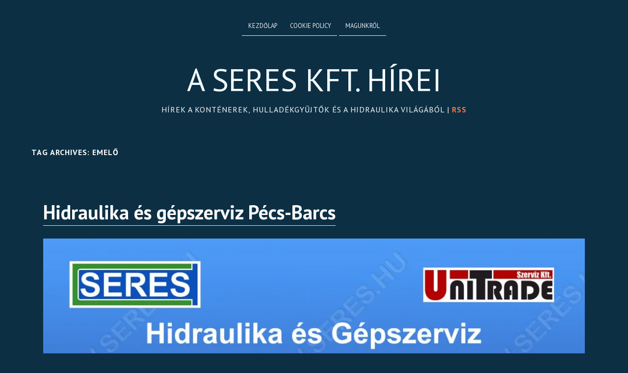

--- FILE ---
content_type: text/html; charset=UTF-8
request_url: https://seres.hu/hirek/tag/emelo/
body_size: 11553
content:
<!DOCTYPE html>
<!--[if IE 7]>
<html class="ie ie7" lang="hu">
<![endif]-->
<!--[if IE 8]>
<html class="ie ie8" lang="hu">
<![endif]-->
<!--[if !(IE 7) | !(IE 8)  ]><!-->
<html lang="hu">
<!--<![endif]-->
<head>
    <meta charset="UTF-8">
    <meta name="viewport" content="width=device-width">
    <title>emelő | A Seres Kft. hírei</title>
    <link rel="profile" href="https://gmpg.org/xfn/11">
    <link rel="pingback" href="https://seres.hu/hirek/xmlrpc.php">
    <title>emelő &#8211; A Seres Kft. hírei</title>
<meta name='robots' content='max-image-preview:large' />
<link rel='dns-prefetch' href='//secure.gravatar.com' />
<link rel='dns-prefetch' href='//stats.wp.com' />
<link rel='dns-prefetch' href='//fonts.googleapis.com' />
<link rel='dns-prefetch' href='//v0.wordpress.com' />
<link rel='preconnect' href='//i0.wp.com' />
<link rel="alternate" type="application/rss+xml" title="A Seres Kft. hírei &raquo; hírcsatorna" href="https://seres.hu/hirek/feed/" />
<link rel="alternate" type="application/rss+xml" title="A Seres Kft. hírei &raquo; hozzászólás hírcsatorna" href="https://seres.hu/hirek/comments/feed/" />
<link rel="alternate" type="application/rss+xml" title="A Seres Kft. hírei &raquo; emelő címke hírcsatorna" href="https://seres.hu/hirek/tag/emelo/feed/" />
<style id='wp-img-auto-sizes-contain-inline-css' type='text/css'>
img:is([sizes=auto i],[sizes^="auto," i]){contain-intrinsic-size:3000px 1500px}
/*# sourceURL=wp-img-auto-sizes-contain-inline-css */
</style>
<style id='wp-emoji-styles-inline-css' type='text/css'>

	img.wp-smiley, img.emoji {
		display: inline !important;
		border: none !important;
		box-shadow: none !important;
		height: 1em !important;
		width: 1em !important;
		margin: 0 0.07em !important;
		vertical-align: -0.1em !important;
		background: none !important;
		padding: 0 !important;
	}
/*# sourceURL=wp-emoji-styles-inline-css */
</style>
<style id='wp-block-library-inline-css' type='text/css'>
:root{--wp-block-synced-color:#7a00df;--wp-block-synced-color--rgb:122,0,223;--wp-bound-block-color:var(--wp-block-synced-color);--wp-editor-canvas-background:#ddd;--wp-admin-theme-color:#007cba;--wp-admin-theme-color--rgb:0,124,186;--wp-admin-theme-color-darker-10:#006ba1;--wp-admin-theme-color-darker-10--rgb:0,107,160.5;--wp-admin-theme-color-darker-20:#005a87;--wp-admin-theme-color-darker-20--rgb:0,90,135;--wp-admin-border-width-focus:2px}@media (min-resolution:192dpi){:root{--wp-admin-border-width-focus:1.5px}}.wp-element-button{cursor:pointer}:root .has-very-light-gray-background-color{background-color:#eee}:root .has-very-dark-gray-background-color{background-color:#313131}:root .has-very-light-gray-color{color:#eee}:root .has-very-dark-gray-color{color:#313131}:root .has-vivid-green-cyan-to-vivid-cyan-blue-gradient-background{background:linear-gradient(135deg,#00d084,#0693e3)}:root .has-purple-crush-gradient-background{background:linear-gradient(135deg,#34e2e4,#4721fb 50%,#ab1dfe)}:root .has-hazy-dawn-gradient-background{background:linear-gradient(135deg,#faaca8,#dad0ec)}:root .has-subdued-olive-gradient-background{background:linear-gradient(135deg,#fafae1,#67a671)}:root .has-atomic-cream-gradient-background{background:linear-gradient(135deg,#fdd79a,#004a59)}:root .has-nightshade-gradient-background{background:linear-gradient(135deg,#330968,#31cdcf)}:root .has-midnight-gradient-background{background:linear-gradient(135deg,#020381,#2874fc)}:root{--wp--preset--font-size--normal:16px;--wp--preset--font-size--huge:42px}.has-regular-font-size{font-size:1em}.has-larger-font-size{font-size:2.625em}.has-normal-font-size{font-size:var(--wp--preset--font-size--normal)}.has-huge-font-size{font-size:var(--wp--preset--font-size--huge)}.has-text-align-center{text-align:center}.has-text-align-left{text-align:left}.has-text-align-right{text-align:right}.has-fit-text{white-space:nowrap!important}#end-resizable-editor-section{display:none}.aligncenter{clear:both}.items-justified-left{justify-content:flex-start}.items-justified-center{justify-content:center}.items-justified-right{justify-content:flex-end}.items-justified-space-between{justify-content:space-between}.screen-reader-text{border:0;clip-path:inset(50%);height:1px;margin:-1px;overflow:hidden;padding:0;position:absolute;width:1px;word-wrap:normal!important}.screen-reader-text:focus{background-color:#ddd;clip-path:none;color:#444;display:block;font-size:1em;height:auto;left:5px;line-height:normal;padding:15px 23px 14px;text-decoration:none;top:5px;width:auto;z-index:100000}html :where(.has-border-color){border-style:solid}html :where([style*=border-top-color]){border-top-style:solid}html :where([style*=border-right-color]){border-right-style:solid}html :where([style*=border-bottom-color]){border-bottom-style:solid}html :where([style*=border-left-color]){border-left-style:solid}html :where([style*=border-width]){border-style:solid}html :where([style*=border-top-width]){border-top-style:solid}html :where([style*=border-right-width]){border-right-style:solid}html :where([style*=border-bottom-width]){border-bottom-style:solid}html :where([style*=border-left-width]){border-left-style:solid}html :where(img[class*=wp-image-]){height:auto;max-width:100%}:where(figure){margin:0 0 1em}html :where(.is-position-sticky){--wp-admin--admin-bar--position-offset:var(--wp-admin--admin-bar--height,0px)}@media screen and (max-width:600px){html :where(.is-position-sticky){--wp-admin--admin-bar--position-offset:0px}}

/*# sourceURL=wp-block-library-inline-css */
</style><style id='wp-block-image-inline-css' type='text/css'>
.wp-block-image>a,.wp-block-image>figure>a{display:inline-block}.wp-block-image img{box-sizing:border-box;height:auto;max-width:100%;vertical-align:bottom}@media not (prefers-reduced-motion){.wp-block-image img.hide{visibility:hidden}.wp-block-image img.show{animation:show-content-image .4s}}.wp-block-image[style*=border-radius] img,.wp-block-image[style*=border-radius]>a{border-radius:inherit}.wp-block-image.has-custom-border img{box-sizing:border-box}.wp-block-image.aligncenter{text-align:center}.wp-block-image.alignfull>a,.wp-block-image.alignwide>a{width:100%}.wp-block-image.alignfull img,.wp-block-image.alignwide img{height:auto;width:100%}.wp-block-image .aligncenter,.wp-block-image .alignleft,.wp-block-image .alignright,.wp-block-image.aligncenter,.wp-block-image.alignleft,.wp-block-image.alignright{display:table}.wp-block-image .aligncenter>figcaption,.wp-block-image .alignleft>figcaption,.wp-block-image .alignright>figcaption,.wp-block-image.aligncenter>figcaption,.wp-block-image.alignleft>figcaption,.wp-block-image.alignright>figcaption{caption-side:bottom;display:table-caption}.wp-block-image .alignleft{float:left;margin:.5em 1em .5em 0}.wp-block-image .alignright{float:right;margin:.5em 0 .5em 1em}.wp-block-image .aligncenter{margin-left:auto;margin-right:auto}.wp-block-image :where(figcaption){margin-bottom:1em;margin-top:.5em}.wp-block-image.is-style-circle-mask img{border-radius:9999px}@supports ((-webkit-mask-image:none) or (mask-image:none)) or (-webkit-mask-image:none){.wp-block-image.is-style-circle-mask img{border-radius:0;-webkit-mask-image:url('data:image/svg+xml;utf8,<svg viewBox="0 0 100 100" xmlns="http://www.w3.org/2000/svg"><circle cx="50" cy="50" r="50"/></svg>');mask-image:url('data:image/svg+xml;utf8,<svg viewBox="0 0 100 100" xmlns="http://www.w3.org/2000/svg"><circle cx="50" cy="50" r="50"/></svg>');mask-mode:alpha;-webkit-mask-position:center;mask-position:center;-webkit-mask-repeat:no-repeat;mask-repeat:no-repeat;-webkit-mask-size:contain;mask-size:contain}}:root :where(.wp-block-image.is-style-rounded img,.wp-block-image .is-style-rounded img){border-radius:9999px}.wp-block-image figure{margin:0}.wp-lightbox-container{display:flex;flex-direction:column;position:relative}.wp-lightbox-container img{cursor:zoom-in}.wp-lightbox-container img:hover+button{opacity:1}.wp-lightbox-container button{align-items:center;backdrop-filter:blur(16px) saturate(180%);background-color:#5a5a5a40;border:none;border-radius:4px;cursor:zoom-in;display:flex;height:20px;justify-content:center;opacity:0;padding:0;position:absolute;right:16px;text-align:center;top:16px;width:20px;z-index:100}@media not (prefers-reduced-motion){.wp-lightbox-container button{transition:opacity .2s ease}}.wp-lightbox-container button:focus-visible{outline:3px auto #5a5a5a40;outline:3px auto -webkit-focus-ring-color;outline-offset:3px}.wp-lightbox-container button:hover{cursor:pointer;opacity:1}.wp-lightbox-container button:focus{opacity:1}.wp-lightbox-container button:focus,.wp-lightbox-container button:hover,.wp-lightbox-container button:not(:hover):not(:active):not(.has-background){background-color:#5a5a5a40;border:none}.wp-lightbox-overlay{box-sizing:border-box;cursor:zoom-out;height:100vh;left:0;overflow:hidden;position:fixed;top:0;visibility:hidden;width:100%;z-index:100000}.wp-lightbox-overlay .close-button{align-items:center;cursor:pointer;display:flex;justify-content:center;min-height:40px;min-width:40px;padding:0;position:absolute;right:calc(env(safe-area-inset-right) + 16px);top:calc(env(safe-area-inset-top) + 16px);z-index:5000000}.wp-lightbox-overlay .close-button:focus,.wp-lightbox-overlay .close-button:hover,.wp-lightbox-overlay .close-button:not(:hover):not(:active):not(.has-background){background:none;border:none}.wp-lightbox-overlay .lightbox-image-container{height:var(--wp--lightbox-container-height);left:50%;overflow:hidden;position:absolute;top:50%;transform:translate(-50%,-50%);transform-origin:top left;width:var(--wp--lightbox-container-width);z-index:9999999999}.wp-lightbox-overlay .wp-block-image{align-items:center;box-sizing:border-box;display:flex;height:100%;justify-content:center;margin:0;position:relative;transform-origin:0 0;width:100%;z-index:3000000}.wp-lightbox-overlay .wp-block-image img{height:var(--wp--lightbox-image-height);min-height:var(--wp--lightbox-image-height);min-width:var(--wp--lightbox-image-width);width:var(--wp--lightbox-image-width)}.wp-lightbox-overlay .wp-block-image figcaption{display:none}.wp-lightbox-overlay button{background:none;border:none}.wp-lightbox-overlay .scrim{background-color:#fff;height:100%;opacity:.9;position:absolute;width:100%;z-index:2000000}.wp-lightbox-overlay.active{visibility:visible}@media not (prefers-reduced-motion){.wp-lightbox-overlay.active{animation:turn-on-visibility .25s both}.wp-lightbox-overlay.active img{animation:turn-on-visibility .35s both}.wp-lightbox-overlay.show-closing-animation:not(.active){animation:turn-off-visibility .35s both}.wp-lightbox-overlay.show-closing-animation:not(.active) img{animation:turn-off-visibility .25s both}.wp-lightbox-overlay.zoom.active{animation:none;opacity:1;visibility:visible}.wp-lightbox-overlay.zoom.active .lightbox-image-container{animation:lightbox-zoom-in .4s}.wp-lightbox-overlay.zoom.active .lightbox-image-container img{animation:none}.wp-lightbox-overlay.zoom.active .scrim{animation:turn-on-visibility .4s forwards}.wp-lightbox-overlay.zoom.show-closing-animation:not(.active){animation:none}.wp-lightbox-overlay.zoom.show-closing-animation:not(.active) .lightbox-image-container{animation:lightbox-zoom-out .4s}.wp-lightbox-overlay.zoom.show-closing-animation:not(.active) .lightbox-image-container img{animation:none}.wp-lightbox-overlay.zoom.show-closing-animation:not(.active) .scrim{animation:turn-off-visibility .4s forwards}}@keyframes show-content-image{0%{visibility:hidden}99%{visibility:hidden}to{visibility:visible}}@keyframes turn-on-visibility{0%{opacity:0}to{opacity:1}}@keyframes turn-off-visibility{0%{opacity:1;visibility:visible}99%{opacity:0;visibility:visible}to{opacity:0;visibility:hidden}}@keyframes lightbox-zoom-in{0%{transform:translate(calc((-100vw + var(--wp--lightbox-scrollbar-width))/2 + var(--wp--lightbox-initial-left-position)),calc(-50vh + var(--wp--lightbox-initial-top-position))) scale(var(--wp--lightbox-scale))}to{transform:translate(-50%,-50%) scale(1)}}@keyframes lightbox-zoom-out{0%{transform:translate(-50%,-50%) scale(1);visibility:visible}99%{visibility:visible}to{transform:translate(calc((-100vw + var(--wp--lightbox-scrollbar-width))/2 + var(--wp--lightbox-initial-left-position)),calc(-50vh + var(--wp--lightbox-initial-top-position))) scale(var(--wp--lightbox-scale));visibility:hidden}}
/*# sourceURL=https://seres.hu/hirek/wp-includes/blocks/image/style.min.css */
</style>
<style id='global-styles-inline-css' type='text/css'>
:root{--wp--preset--aspect-ratio--square: 1;--wp--preset--aspect-ratio--4-3: 4/3;--wp--preset--aspect-ratio--3-4: 3/4;--wp--preset--aspect-ratio--3-2: 3/2;--wp--preset--aspect-ratio--2-3: 2/3;--wp--preset--aspect-ratio--16-9: 16/9;--wp--preset--aspect-ratio--9-16: 9/16;--wp--preset--color--black: #000000;--wp--preset--color--cyan-bluish-gray: #abb8c3;--wp--preset--color--white: #ffffff;--wp--preset--color--pale-pink: #f78da7;--wp--preset--color--vivid-red: #cf2e2e;--wp--preset--color--luminous-vivid-orange: #ff6900;--wp--preset--color--luminous-vivid-amber: #fcb900;--wp--preset--color--light-green-cyan: #7bdcb5;--wp--preset--color--vivid-green-cyan: #00d084;--wp--preset--color--pale-cyan-blue: #8ed1fc;--wp--preset--color--vivid-cyan-blue: #0693e3;--wp--preset--color--vivid-purple: #9b51e0;--wp--preset--gradient--vivid-cyan-blue-to-vivid-purple: linear-gradient(135deg,rgb(6,147,227) 0%,rgb(155,81,224) 100%);--wp--preset--gradient--light-green-cyan-to-vivid-green-cyan: linear-gradient(135deg,rgb(122,220,180) 0%,rgb(0,208,130) 100%);--wp--preset--gradient--luminous-vivid-amber-to-luminous-vivid-orange: linear-gradient(135deg,rgb(252,185,0) 0%,rgb(255,105,0) 100%);--wp--preset--gradient--luminous-vivid-orange-to-vivid-red: linear-gradient(135deg,rgb(255,105,0) 0%,rgb(207,46,46) 100%);--wp--preset--gradient--very-light-gray-to-cyan-bluish-gray: linear-gradient(135deg,rgb(238,238,238) 0%,rgb(169,184,195) 100%);--wp--preset--gradient--cool-to-warm-spectrum: linear-gradient(135deg,rgb(74,234,220) 0%,rgb(151,120,209) 20%,rgb(207,42,186) 40%,rgb(238,44,130) 60%,rgb(251,105,98) 80%,rgb(254,248,76) 100%);--wp--preset--gradient--blush-light-purple: linear-gradient(135deg,rgb(255,206,236) 0%,rgb(152,150,240) 100%);--wp--preset--gradient--blush-bordeaux: linear-gradient(135deg,rgb(254,205,165) 0%,rgb(254,45,45) 50%,rgb(107,0,62) 100%);--wp--preset--gradient--luminous-dusk: linear-gradient(135deg,rgb(255,203,112) 0%,rgb(199,81,192) 50%,rgb(65,88,208) 100%);--wp--preset--gradient--pale-ocean: linear-gradient(135deg,rgb(255,245,203) 0%,rgb(182,227,212) 50%,rgb(51,167,181) 100%);--wp--preset--gradient--electric-grass: linear-gradient(135deg,rgb(202,248,128) 0%,rgb(113,206,126) 100%);--wp--preset--gradient--midnight: linear-gradient(135deg,rgb(2,3,129) 0%,rgb(40,116,252) 100%);--wp--preset--font-size--small: 13px;--wp--preset--font-size--medium: 20px;--wp--preset--font-size--large: 36px;--wp--preset--font-size--x-large: 42px;--wp--preset--spacing--20: 0.44rem;--wp--preset--spacing--30: 0.67rem;--wp--preset--spacing--40: 1rem;--wp--preset--spacing--50: 1.5rem;--wp--preset--spacing--60: 2.25rem;--wp--preset--spacing--70: 3.38rem;--wp--preset--spacing--80: 5.06rem;--wp--preset--shadow--natural: 6px 6px 9px rgba(0, 0, 0, 0.2);--wp--preset--shadow--deep: 12px 12px 50px rgba(0, 0, 0, 0.4);--wp--preset--shadow--sharp: 6px 6px 0px rgba(0, 0, 0, 0.2);--wp--preset--shadow--outlined: 6px 6px 0px -3px rgb(255, 255, 255), 6px 6px rgb(0, 0, 0);--wp--preset--shadow--crisp: 6px 6px 0px rgb(0, 0, 0);}:where(.is-layout-flex){gap: 0.5em;}:where(.is-layout-grid){gap: 0.5em;}body .is-layout-flex{display: flex;}.is-layout-flex{flex-wrap: wrap;align-items: center;}.is-layout-flex > :is(*, div){margin: 0;}body .is-layout-grid{display: grid;}.is-layout-grid > :is(*, div){margin: 0;}:where(.wp-block-columns.is-layout-flex){gap: 2em;}:where(.wp-block-columns.is-layout-grid){gap: 2em;}:where(.wp-block-post-template.is-layout-flex){gap: 1.25em;}:where(.wp-block-post-template.is-layout-grid){gap: 1.25em;}.has-black-color{color: var(--wp--preset--color--black) !important;}.has-cyan-bluish-gray-color{color: var(--wp--preset--color--cyan-bluish-gray) !important;}.has-white-color{color: var(--wp--preset--color--white) !important;}.has-pale-pink-color{color: var(--wp--preset--color--pale-pink) !important;}.has-vivid-red-color{color: var(--wp--preset--color--vivid-red) !important;}.has-luminous-vivid-orange-color{color: var(--wp--preset--color--luminous-vivid-orange) !important;}.has-luminous-vivid-amber-color{color: var(--wp--preset--color--luminous-vivid-amber) !important;}.has-light-green-cyan-color{color: var(--wp--preset--color--light-green-cyan) !important;}.has-vivid-green-cyan-color{color: var(--wp--preset--color--vivid-green-cyan) !important;}.has-pale-cyan-blue-color{color: var(--wp--preset--color--pale-cyan-blue) !important;}.has-vivid-cyan-blue-color{color: var(--wp--preset--color--vivid-cyan-blue) !important;}.has-vivid-purple-color{color: var(--wp--preset--color--vivid-purple) !important;}.has-black-background-color{background-color: var(--wp--preset--color--black) !important;}.has-cyan-bluish-gray-background-color{background-color: var(--wp--preset--color--cyan-bluish-gray) !important;}.has-white-background-color{background-color: var(--wp--preset--color--white) !important;}.has-pale-pink-background-color{background-color: var(--wp--preset--color--pale-pink) !important;}.has-vivid-red-background-color{background-color: var(--wp--preset--color--vivid-red) !important;}.has-luminous-vivid-orange-background-color{background-color: var(--wp--preset--color--luminous-vivid-orange) !important;}.has-luminous-vivid-amber-background-color{background-color: var(--wp--preset--color--luminous-vivid-amber) !important;}.has-light-green-cyan-background-color{background-color: var(--wp--preset--color--light-green-cyan) !important;}.has-vivid-green-cyan-background-color{background-color: var(--wp--preset--color--vivid-green-cyan) !important;}.has-pale-cyan-blue-background-color{background-color: var(--wp--preset--color--pale-cyan-blue) !important;}.has-vivid-cyan-blue-background-color{background-color: var(--wp--preset--color--vivid-cyan-blue) !important;}.has-vivid-purple-background-color{background-color: var(--wp--preset--color--vivid-purple) !important;}.has-black-border-color{border-color: var(--wp--preset--color--black) !important;}.has-cyan-bluish-gray-border-color{border-color: var(--wp--preset--color--cyan-bluish-gray) !important;}.has-white-border-color{border-color: var(--wp--preset--color--white) !important;}.has-pale-pink-border-color{border-color: var(--wp--preset--color--pale-pink) !important;}.has-vivid-red-border-color{border-color: var(--wp--preset--color--vivid-red) !important;}.has-luminous-vivid-orange-border-color{border-color: var(--wp--preset--color--luminous-vivid-orange) !important;}.has-luminous-vivid-amber-border-color{border-color: var(--wp--preset--color--luminous-vivid-amber) !important;}.has-light-green-cyan-border-color{border-color: var(--wp--preset--color--light-green-cyan) !important;}.has-vivid-green-cyan-border-color{border-color: var(--wp--preset--color--vivid-green-cyan) !important;}.has-pale-cyan-blue-border-color{border-color: var(--wp--preset--color--pale-cyan-blue) !important;}.has-vivid-cyan-blue-border-color{border-color: var(--wp--preset--color--vivid-cyan-blue) !important;}.has-vivid-purple-border-color{border-color: var(--wp--preset--color--vivid-purple) !important;}.has-vivid-cyan-blue-to-vivid-purple-gradient-background{background: var(--wp--preset--gradient--vivid-cyan-blue-to-vivid-purple) !important;}.has-light-green-cyan-to-vivid-green-cyan-gradient-background{background: var(--wp--preset--gradient--light-green-cyan-to-vivid-green-cyan) !important;}.has-luminous-vivid-amber-to-luminous-vivid-orange-gradient-background{background: var(--wp--preset--gradient--luminous-vivid-amber-to-luminous-vivid-orange) !important;}.has-luminous-vivid-orange-to-vivid-red-gradient-background{background: var(--wp--preset--gradient--luminous-vivid-orange-to-vivid-red) !important;}.has-very-light-gray-to-cyan-bluish-gray-gradient-background{background: var(--wp--preset--gradient--very-light-gray-to-cyan-bluish-gray) !important;}.has-cool-to-warm-spectrum-gradient-background{background: var(--wp--preset--gradient--cool-to-warm-spectrum) !important;}.has-blush-light-purple-gradient-background{background: var(--wp--preset--gradient--blush-light-purple) !important;}.has-blush-bordeaux-gradient-background{background: var(--wp--preset--gradient--blush-bordeaux) !important;}.has-luminous-dusk-gradient-background{background: var(--wp--preset--gradient--luminous-dusk) !important;}.has-pale-ocean-gradient-background{background: var(--wp--preset--gradient--pale-ocean) !important;}.has-electric-grass-gradient-background{background: var(--wp--preset--gradient--electric-grass) !important;}.has-midnight-gradient-background{background: var(--wp--preset--gradient--midnight) !important;}.has-small-font-size{font-size: var(--wp--preset--font-size--small) !important;}.has-medium-font-size{font-size: var(--wp--preset--font-size--medium) !important;}.has-large-font-size{font-size: var(--wp--preset--font-size--large) !important;}.has-x-large-font-size{font-size: var(--wp--preset--font-size--x-large) !important;}
/*# sourceURL=global-styles-inline-css */
</style>

<style id='classic-theme-styles-inline-css' type='text/css'>
/*! This file is auto-generated */
.wp-block-button__link{color:#fff;background-color:#32373c;border-radius:9999px;box-shadow:none;text-decoration:none;padding:calc(.667em + 2px) calc(1.333em + 2px);font-size:1.125em}.wp-block-file__button{background:#32373c;color:#fff;text-decoration:none}
/*# sourceURL=/wp-includes/css/classic-themes.min.css */
</style>
<link rel='stylesheet' id='deepsea-style-css' href='https://seres.hu/hirek/wp-content/themes/deep-sea/style.css?ver=f0aea37077996253c39e9a31073b0c02' type='text/css' media='all' />
<link rel='stylesheet' id='deepsea-fonts-css' href='https://fonts.googleapis.com/css?family=PT+Sans:400italic,700italic,400,700&#038;subset=latin,latin-ext' type='text/css' media='all' />
<link rel="https://api.w.org/" href="https://seres.hu/hirek/wp-json/" /><link rel="alternate" title="JSON" type="application/json" href="https://seres.hu/hirek/wp-json/wp/v2/tags/200" /><link rel="EditURI" type="application/rsd+xml" title="RSD" href="https://seres.hu/hirek/xmlrpc.php?rsd" />
	<style>img#wpstats{display:none}</style>
		<script type="text/javascript" src="https://seres.hu/hirek/wp-content/plugins/si-captcha-for-wordpress/captcha/si_captcha.js?ver=1769238561"></script>
<!-- begin SI CAPTCHA Anti-Spam - login/register form style -->
<style type="text/css">
.si_captcha_small { width:175px; height:45px; padding-top:10px; padding-bottom:10px; }
.si_captcha_large { width:250px; height:60px; padding-top:10px; padding-bottom:10px; }
img#si_image_com { border-style:none; margin:0; padding-right:5px; float:left; }
img#si_image_reg { border-style:none; margin:0; padding-right:5px; float:left; }
img#si_image_log { border-style:none; margin:0; padding-right:5px; float:left; }
img#si_image_side_login { border-style:none; margin:0; padding-right:5px; float:left; }
img#si_image_checkout { border-style:none; margin:0; padding-right:5px; float:left; }
img#si_image_jetpack { border-style:none; margin:0; padding-right:5px; float:left; }
img#si_image_bbpress_topic { border-style:none; margin:0; padding-right:5px; float:left; }
.si_captcha_refresh { border-style:none; margin:0; vertical-align:bottom; }
div#si_captcha_input { display:block; padding-top:15px; padding-bottom:5px; }
label#si_captcha_code_label { margin:0; }
input#si_captcha_code_input { width:65px; }
p#si_captcha_code_p { clear: left; padding-top:10px; }
.si-captcha-jetpack-error { color:#DC3232; }
</style>
<!-- end SI CAPTCHA Anti-Spam - login/register form style -->

<!-- Jetpack Open Graph Tags -->
<meta property="og:type" content="website" />
<meta property="og:title" content="emelő &#8211; A Seres Kft. hírei" />
<meta property="og:url" content="https://seres.hu/hirek/tag/emelo/" />
<meta property="og:site_name" content="A Seres Kft. hírei" />
<meta property="og:image" content="https://i0.wp.com/seres.hu/hirek/wp-content/uploads/2017/08/cropped-wEBIKON.jpg?fit=512%2C512&#038;ssl=1" />
<meta property="og:image:width" content="512" />
<meta property="og:image:height" content="512" />
<meta property="og:image:alt" content="" />
<meta property="og:locale" content="hu_HU" />

<!-- End Jetpack Open Graph Tags -->
<link rel="icon" href="https://i0.wp.com/seres.hu/hirek/wp-content/uploads/2017/08/cropped-wEBIKON.jpg?fit=32%2C32&#038;ssl=1" sizes="32x32" />
<link rel="icon" href="https://i0.wp.com/seres.hu/hirek/wp-content/uploads/2017/08/cropped-wEBIKON.jpg?fit=192%2C192&#038;ssl=1" sizes="192x192" />
<link rel="apple-touch-icon" href="https://i0.wp.com/seres.hu/hirek/wp-content/uploads/2017/08/cropped-wEBIKON.jpg?fit=180%2C180&#038;ssl=1" />
<meta name="msapplication-TileImage" content="https://i0.wp.com/seres.hu/hirek/wp-content/uploads/2017/08/cropped-wEBIKON.jpg?fit=270%2C270&#038;ssl=1" />
</head>

<body data-rsssl=1 class="archive tag tag-emelo tag-200 wp-theme-deep-sea custom-font-enabled single-author">
    <div id="page" class="hfeed container">
        <header id="header" class="blog-header">
            <nav id="blog-menu" class="menu">
                <h2 class="menu-toggle">Menu</h2>
                <h3 class="skip-link accessibility"><a href="#content" title="Skip to content">Skip to content</a></h3>
                <div class="menu"><ul>
<li ><a href="https://seres.hu/hirek/">Kezdőlap</a></li><li class="page_item page-item-2861"><a href="https://seres.hu/hirek/cookie-policy/">Cookie Policy</a></li>
<li class="page_item page-item-11"><a href="https://seres.hu/hirek/magunkrol/">Magunkról</a></li>
</ul></div>
            </nav>
            <div class="blog-title"><a href="https://seres.hu/hirek/" title="A Seres Kft. hírei" rel="home">A Seres Kft. hírei</a></div>
            <div class="blog-description">Hírek a konténerek, hulladékgyűjtők és a hidraulika világából | <a href="https://seres.hu/hirek/feed/" title="Subscribe to the RSS Feed of this site" id="rss">RSS</a></div>
                    </header>
    <section id="primary" class="content">
        <div id="content">
                    <header class="archive-header">
                <h1 class="archive-title">Tag Archives: <span>emelő</span></h1>
                        </header>
                <article id="post-3326" class="post-3326 post type-post status-publish format-standard hentry category-ceginformacio category-ertekesites tag-barcs tag-daru tag-emelo tag-hidraulika tag-hoeke tag-javitas tag-kommunalis tag-pecs tag-rakodogep tag-seres tag-szerviz">
        <header class="post-header">
                            <h2 class="post-title"><a href="https://seres.hu/hirek/2020/03/hidraulika-es-gepszerviz-pecs-barcs/" title="Permalink to Hidraulika és gépszerviz Pécs-Barcs" rel="bookmark">Hidraulika és gépszerviz Pécs-Barcs</a></h2>
                    </header>
                    <div class="post-content">
                
<figure class="wp-block-image size-large"><a href="https://seres.hu/hidraulika-es-gepszerviz/"><img fetchpriority="high" decoding="async" width="1810" height="2560" src="https://i1.wp.com/seres.hu/hirek/wp-content/uploads/2020/03/Szerviztevékenység2-scaled.jpg?fit=625%2C884&amp;ssl=1" alt="szerviz, hidraulika, pécs, barcs, seres, munkahenger, javítás, csere, 
" class="wp-image-3327" srcset="https://i0.wp.com/seres.hu/hirek/wp-content/uploads/2020/03/Szerviztev%C3%A9kenys%C3%A9g2-scaled.jpg?w=1810&amp;ssl=1 1810w, https://i0.wp.com/seres.hu/hirek/wp-content/uploads/2020/03/Szerviztev%C3%A9kenys%C3%A9g2-scaled.jpg?resize=212%2C300&amp;ssl=1 212w, https://i0.wp.com/seres.hu/hirek/wp-content/uploads/2020/03/Szerviztev%C3%A9kenys%C3%A9g2-scaled.jpg?resize=724%2C1024&amp;ssl=1 724w, https://i0.wp.com/seres.hu/hirek/wp-content/uploads/2020/03/Szerviztev%C3%A9kenys%C3%A9g2-scaled.jpg?resize=768%2C1086&amp;ssl=1 768w, https://i0.wp.com/seres.hu/hirek/wp-content/uploads/2020/03/Szerviztev%C3%A9kenys%C3%A9g2-scaled.jpg?resize=1086%2C1536&amp;ssl=1 1086w, https://i0.wp.com/seres.hu/hirek/wp-content/uploads/2020/03/Szerviztev%C3%A9kenys%C3%A9g2-scaled.jpg?resize=1448%2C2048&amp;ssl=1 1448w, https://i0.wp.com/seres.hu/hirek/wp-content/uploads/2020/03/Szerviztev%C3%A9kenys%C3%A9g2-scaled.jpg?resize=625%2C884&amp;ssl=1 625w" sizes="(max-width: 960px) 100vw, 960px" /></a></figure>
            </div>
                <footer class="post-meta">
            <p class="date"><p class="cats">Categories: <a href="https://seres.hu/hirek/category/ceginformacio/" rel="category tag">Céginformáció</a>, <a href="https://seres.hu/hirek/category/ertekesites/" rel="category tag">Értékesítés</a></p><p class="tags">Tags: <a href="https://seres.hu/hirek/tag/barcs/" rel="tag">barcs</a>, <a href="https://seres.hu/hirek/tag/daru/" rel="tag">daru</a>, <a href="https://seres.hu/hirek/tag/emelo/" rel="tag">emelő</a>, <a href="https://seres.hu/hirek/tag/hidraulika/" rel="tag">hidraulika</a>, <a href="https://seres.hu/hirek/tag/hoeke/" rel="tag">hóeke</a>, <a href="https://seres.hu/hirek/tag/javitas/" rel="tag">javítás</a>, <a href="https://seres.hu/hirek/tag/kommunalis/" rel="tag">kommunális</a>, <a href="https://seres.hu/hirek/tag/pecs/" rel="tag">pécs</a>, <a href="https://seres.hu/hirek/tag/rakodogep/" rel="tag">rakodógép</a>, <a href="https://seres.hu/hirek/tag/seres/" rel="tag">seres</a>, <a href="https://seres.hu/hirek/tag/szerviz/" rel="tag">szerviz</a></p><p class="date"><a href="https://seres.hu/hirek/2020/03/hidraulika-es-gepszerviz-pecs-barcs/" title="14:14" rel="bookmark"><time class="post-date" datetime="2020-03-09T14:14:43+01:00">2020. március 9.  hétfő</time></a></p> <p class="by-author">Author <span class="author vcard"><a class="url fn n" href="https://seres.hu/hirek/author/sereskft/" title="View all posts by sereskft" rel="author">sereskft</a></span></p></p>
                    </footer>
    </article>
        </div>
    </section>
<div class="sidebar aside">
        <div class="cols">
        <div class="widget widget_meta"><h2 class="widgettitle">Meta</h2>
		<ul>
						<li><a href="https://seres.hu/hirek/wp-login.php">Bejelentkezés</a></li>
			<li><a href="https://seres.hu/hirek/feed/">Bejegyzések hírcsatorna</a></li>
			<li><a href="https://seres.hu/hirek/comments/feed/">Hozzászólások hírcsatorna</a></li>

			<li><a href="https://hu.wordpress.org/">WordPress Magyarország</a></li>
		</ul>

		</div>    </div>
    <div class="cols">
        <div class="widget widget_tag_cloud"><h2 class="widgettitle">Címkék</h2><div class="tagcloud"><a href="https://seres.hu/hirek/tag/barcs/" class="tag-cloud-link tag-link-82 tag-link-position-1" style="font-size: 18.105263157895pt;" aria-label="barcs (17 elem)">barcs</a>
<a href="https://seres.hu/hirek/tag/daru/" class="tag-cloud-link tag-link-109 tag-link-position-2" style="font-size: 11.157894736842pt;" aria-label="daru (3 elem)">daru</a>
<a href="https://seres.hu/hirek/tag/del-kom/" class="tag-cloud-link tag-link-181 tag-link-position-3" style="font-size: 11.157894736842pt;" aria-label="dél-kom (3 elem)">dél-kom</a>
<a href="https://seres.hu/hirek/tag/elektromos/" class="tag-cloud-link tag-link-65 tag-link-position-4" style="font-size: 9.8947368421053pt;" aria-label="elektromos (2 elem)">elektromos</a>
<a href="https://seres.hu/hirek/tag/emelo/" class="tag-cloud-link tag-link-200 tag-link-position-5" style="font-size: 8pt;" aria-label="emelő (1 elem)">emelő</a>
<a href="https://seres.hu/hirek/tag/esztergalyos/" class="tag-cloud-link tag-link-228 tag-link-position-6" style="font-size: 9.8947368421053pt;" aria-label="esztergályos (2 elem)">esztergályos</a>
<a href="https://seres.hu/hirek/tag/faultetes/" class="tag-cloud-link tag-link-178 tag-link-position-7" style="font-size: 8pt;" aria-label="faültetés (1 elem)">faültetés</a>
<a href="https://seres.hu/hirek/tag/forgacsolo/" class="tag-cloud-link tag-link-229 tag-link-position-8" style="font-size: 9.8947368421053pt;" aria-label="forgácsoló (2 elem)">forgácsoló</a>
<a href="https://seres.hu/hirek/tag/gazdanap/" class="tag-cloud-link tag-link-105 tag-link-position-9" style="font-size: 9.8947368421053pt;" aria-label="gazdanap (2 elem)">gazdanap</a>
<a href="https://seres.hu/hirek/tag/gepszerviz/" class="tag-cloud-link tag-link-222 tag-link-position-10" style="font-size: 9.8947368421053pt;" aria-label="gépszerviz (2 elem)">gépszerviz</a>
<a href="https://seres.hu/hirek/tag/godollo/" class="tag-cloud-link tag-link-260 tag-link-position-11" style="font-size: 11.157894736842pt;" aria-label="gödöllő (3 elem)">gödöllő</a>
<a href="https://seres.hu/hirek/tag/gorgos/" class="tag-cloud-link tag-link-78 tag-link-position-12" style="font-size: 11.157894736842pt;" aria-label="görgős (3 elem)">görgős</a>
<a href="https://seres.hu/hirek/tag/gorgos-kontener/" class="tag-cloud-link tag-link-108 tag-link-position-13" style="font-size: 13.789473684211pt;" aria-label="görgős konténer (6 elem)">görgős konténer</a>
<a href="https://seres.hu/hirek/tag/hard-press/" class="tag-cloud-link tag-link-72 tag-link-position-14" style="font-size: 16.947368421053pt;" aria-label="Hard Press (13 elem)">Hard Press</a>
<a href="https://seres.hu/hirek/tag/hidralika/" class="tag-cloud-link tag-link-262 tag-link-position-15" style="font-size: 8pt;" aria-label="hidralika (1 elem)">hidralika</a>
<a href="https://seres.hu/hirek/tag/hidraulika/" class="tag-cloud-link tag-link-173 tag-link-position-16" style="font-size: 14.315789473684pt;" aria-label="hidraulika (7 elem)">hidraulika</a>
<a href="https://seres.hu/hirek/tag/hooklift/" class="tag-cloud-link tag-link-76 tag-link-position-17" style="font-size: 14.842105263158pt;" aria-label="hooklift (8 elem)">hooklift</a>
<a href="https://seres.hu/hirek/tag/hpf/" class="tag-cloud-link tag-link-71 tag-link-position-18" style="font-size: 13.052631578947pt;" aria-label="HPF (5 elem)">HPF</a>
<a href="https://seres.hu/hirek/tag/hulladekgyujto/" class="tag-cloud-link tag-link-64 tag-link-position-19" style="font-size: 17.473684210526pt;" aria-label="hulladékgyűjtő (15 elem)">hulladékgyűjtő</a>
<a href="https://seres.hu/hirek/tag/hoeke/" class="tag-cloud-link tag-link-199 tag-link-position-20" style="font-size: 9.8947368421053pt;" aria-label="hóeke (2 elem)">hóeke</a>
<a href="https://seres.hu/hirek/tag/hokotro/" class="tag-cloud-link tag-link-211 tag-link-position-21" style="font-size: 9.8947368421053pt;" aria-label="hókotró (2 elem)">hókotró</a>
<a href="https://seres.hu/hirek/tag/iveco/" class="tag-cloud-link tag-link-136 tag-link-position-22" style="font-size: 9.8947368421053pt;" aria-label="iveco (2 elem)">iveco</a>
<a href="https://seres.hu/hirek/tag/kehop/" class="tag-cloud-link tag-link-129 tag-link-position-23" style="font-size: 12.210526315789pt;" aria-label="kehop (4 elem)">kehop</a>
<a href="https://seres.hu/hirek/tag/kiallitas/" class="tag-cloud-link tag-link-103 tag-link-position-24" style="font-size: 9.8947368421053pt;" aria-label="kiállítás (2 elem)">kiállítás</a>
<a href="https://seres.hu/hirek/tag/kontener/" class="tag-cloud-link tag-link-80 tag-link-position-25" style="font-size: 15.368421052632pt;" aria-label="konténer (9 elem)">konténer</a>
<a href="https://seres.hu/hirek/tag/kontenerszallito/" class="tag-cloud-link tag-link-79 tag-link-position-26" style="font-size: 16.526315789474pt;" aria-label="konténerszállító (12 elem)">konténerszállító</a>
<a href="https://seres.hu/hirek/tag/kukasauto/" class="tag-cloud-link tag-link-204 tag-link-position-27" style="font-size: 9.8947368421053pt;" aria-label="kukásautó (2 elem)">kukásautó</a>
<a href="https://seres.hu/hirek/tag/lakatos/" class="tag-cloud-link tag-link-123 tag-link-position-28" style="font-size: 11.157894736842pt;" aria-label="lakatos (3 elem)">lakatos</a>
<a href="https://seres.hu/hirek/tag/mercedes/" class="tag-cloud-link tag-link-143 tag-link-position-29" style="font-size: 9.8947368421053pt;" aria-label="mercedes (2 elem)">mercedes</a>
<a href="https://seres.hu/hirek/tag/multilift/" class="tag-cloud-link tag-link-77 tag-link-position-30" style="font-size: 9.8947368421053pt;" aria-label="multilift (2 elem)">multilift</a>
<a href="https://seres.hu/hirek/tag/munka/" class="tag-cloud-link tag-link-174 tag-link-position-31" style="font-size: 11.157894736842pt;" aria-label="munka (3 elem)">munka</a>
<a href="https://seres.hu/hirek/tag/munkahenger/" class="tag-cloud-link tag-link-264 tag-link-position-32" style="font-size: 8pt;" aria-label="munkahenger (1 elem)">munkahenger</a>
<a href="https://seres.hu/hirek/tag/munkalehetoseg/" class="tag-cloud-link tag-link-235 tag-link-position-33" style="font-size: 9.8947368421053pt;" aria-label="munkalehetőség (2 elem)">munkalehetőség</a>
<a href="https://seres.hu/hirek/tag/plato/" class="tag-cloud-link tag-link-127 tag-link-position-34" style="font-size: 9.8947368421053pt;" aria-label="plató (2 elem)">plató</a>
<a href="https://seres.hu/hirek/tag/pollack/" class="tag-cloud-link tag-link-68 tag-link-position-35" style="font-size: 11.157894736842pt;" aria-label="Pollack (3 elem)">Pollack</a>
<a href="https://seres.hu/hirek/tag/palyazat/" class="tag-cloud-link tag-link-149 tag-link-position-36" style="font-size: 13.052631578947pt;" aria-label="pályázat (5 elem)">pályázat</a>
<a href="https://seres.hu/hirek/tag/pecs/" class="tag-cloud-link tag-link-112 tag-link-position-37" style="font-size: 17.789473684211pt;" aria-label="pécs (16 elem)">pécs</a>
<a href="https://seres.hu/hirek/tag/seres/" class="tag-cloud-link tag-link-74 tag-link-position-38" style="font-size: 22pt;" aria-label="seres (42 elem)">seres</a>
<a href="https://seres.hu/hirek/tag/seres-kft/" class="tag-cloud-link tag-link-88 tag-link-position-39" style="font-size: 11.157894736842pt;" aria-label="Seres Kft (3 elem)">Seres Kft</a>
<a href="https://seres.hu/hirek/tag/skh/" class="tag-cloud-link tag-link-131 tag-link-position-40" style="font-size: 15.368421052632pt;" aria-label="skh (9 elem)">skh</a>
<a href="https://seres.hu/hirek/tag/szentlorinc/" class="tag-cloud-link tag-link-104 tag-link-position-41" style="font-size: 9.8947368421053pt;" aria-label="szentlőrinc (2 elem)">szentlőrinc</a>
<a href="https://seres.hu/hirek/tag/szerviz/" class="tag-cloud-link tag-link-198 tag-link-position-42" style="font-size: 12.210526315789pt;" aria-label="szerviz (4 elem)">szerviz</a>
<a href="https://seres.hu/hirek/tag/soszoro/" class="tag-cloud-link tag-link-212 tag-link-position-43" style="font-size: 9.8947368421053pt;" aria-label="sószóró (2 elem)">sószóró</a>
<a href="https://seres.hu/hirek/tag/allas/" class="tag-cloud-link tag-link-111 tag-link-position-44" style="font-size: 15.368421052632pt;" aria-label="állás (9 elem)">állás</a>
<a href="https://seres.hu/hirek/tag/atadas/" class="tag-cloud-link tag-link-124 tag-link-position-45" style="font-size: 16.210526315789pt;" aria-label="átadás (11 elem)">átadás</a></div>
</div>    </div>
    <div class="cols">
        <div class="widget widget_categories"><h2 class="widgettitle">Kategóriák</h2>
			<ul>
					<li class="cat-item cat-item-51"><a href="https://seres.hu/hirek/category/ceginformacio/">Céginformáció</a>
</li>
	<li class="cat-item cat-item-31"><a href="https://seres.hu/hirek/category/ertekesites/">Értékesítés</a>
</li>
	<li class="cat-item cat-item-193"><a href="https://seres.hu/hirek/category/kiallitas/">Kiállítás</a>
</li>
	<li class="cat-item cat-item-1"><a href="https://seres.hu/hirek/category/nincs-kategorizalva/">Nincs kategorizálva</a>
</li>
	<li class="cat-item cat-item-41"><a href="https://seres.hu/hirek/category/uj-termek/">Új termék</a>
</li>
	<li class="cat-item cat-item-21"><a href="https://seres.hu/hirek/category/weblap/">Weblap</a>
</li>
			</ul>

			</div>    </div>
</div>    <footer id="footer">
        <div class="footer-widgets">
                        <div class="cols">
                <aside id="search-3" class="widget widget_search"><form role="search" method="get" id="searchform" class="searchform" action="https://seres.hu/hirek/">
				<div>
					<label class="screen-reader-text" for="s">Keresés:</label>
					<input type="text" value="" name="s" id="s" />
					<input type="submit" id="searchsubmit" value="Keresés" />
				</div>
			</form></aside>            </div>
            <div class="cols">
                <div class="widget widget_archive"><h2 class="widgettitle">Archívum</h2>
			<ul>
					<li><a href='https://seres.hu/hirek/2025/03/'>2025. március</a></li>
	<li><a href='https://seres.hu/hirek/2024/08/'>2024. augusztus</a></li>
	<li><a href='https://seres.hu/hirek/2024/04/'>2024. április</a></li>
	<li><a href='https://seres.hu/hirek/2024/03/'>2024. március</a></li>
	<li><a href='https://seres.hu/hirek/2024/02/'>2024. február</a></li>
	<li><a href='https://seres.hu/hirek/2023/10/'>2023. október</a></li>
	<li><a href='https://seres.hu/hirek/2023/07/'>2023. július</a></li>
	<li><a href='https://seres.hu/hirek/2023/06/'>2023. június</a></li>
	<li><a href='https://seres.hu/hirek/2023/01/'>2023. január</a></li>
	<li><a href='https://seres.hu/hirek/2022/12/'>2022. december</a></li>
	<li><a href='https://seres.hu/hirek/2022/09/'>2022. szeptember</a></li>
	<li><a href='https://seres.hu/hirek/2022/05/'>2022. május</a></li>
	<li><a href='https://seres.hu/hirek/2022/04/'>2022. április</a></li>
	<li><a href='https://seres.hu/hirek/2022/03/'>2022. március</a></li>
	<li><a href='https://seres.hu/hirek/2021/12/'>2021. december</a></li>
	<li><a href='https://seres.hu/hirek/2021/11/'>2021. november</a></li>
	<li><a href='https://seres.hu/hirek/2021/09/'>2021. szeptember</a></li>
	<li><a href='https://seres.hu/hirek/2021/02/'>2021. február</a></li>
	<li><a href='https://seres.hu/hirek/2020/12/'>2020. december</a></li>
	<li><a href='https://seres.hu/hirek/2020/11/'>2020. november</a></li>
	<li><a href='https://seres.hu/hirek/2020/08/'>2020. augusztus</a></li>
	<li><a href='https://seres.hu/hirek/2020/07/'>2020. július</a></li>
	<li><a href='https://seres.hu/hirek/2020/06/'>2020. június</a></li>
	<li><a href='https://seres.hu/hirek/2020/03/'>2020. március</a></li>
	<li><a href='https://seres.hu/hirek/2020/02/'>2020. február</a></li>
	<li><a href='https://seres.hu/hirek/2020/01/'>2020. január</a></li>
	<li><a href='https://seres.hu/hirek/2019/12/'>2019. december</a></li>
	<li><a href='https://seres.hu/hirek/2019/11/'>2019. november</a></li>
	<li><a href='https://seres.hu/hirek/2019/10/'>2019. október</a></li>
	<li><a href='https://seres.hu/hirek/2019/09/'>2019. szeptember</a></li>
	<li><a href='https://seres.hu/hirek/2019/08/'>2019. augusztus</a></li>
	<li><a href='https://seres.hu/hirek/2019/07/'>2019. július</a></li>
	<li><a href='https://seres.hu/hirek/2019/05/'>2019. május</a></li>
	<li><a href='https://seres.hu/hirek/2019/04/'>2019. április</a></li>
	<li><a href='https://seres.hu/hirek/2019/03/'>2019. március</a></li>
	<li><a href='https://seres.hu/hirek/2019/02/'>2019. február</a></li>
	<li><a href='https://seres.hu/hirek/2019/01/'>2019. január</a></li>
	<li><a href='https://seres.hu/hirek/2018/12/'>2018. december</a></li>
	<li><a href='https://seres.hu/hirek/2018/09/'>2018. szeptember</a></li>
	<li><a href='https://seres.hu/hirek/2018/08/'>2018. augusztus</a></li>
	<li><a href='https://seres.hu/hirek/2018/06/'>2018. június</a></li>
	<li><a href='https://seres.hu/hirek/2018/05/'>2018. május</a></li>
	<li><a href='https://seres.hu/hirek/2018/03/'>2018. március</a></li>
	<li><a href='https://seres.hu/hirek/2018/01/'>2018. január</a></li>
	<li><a href='https://seres.hu/hirek/2017/11/'>2017. november</a></li>
	<li><a href='https://seres.hu/hirek/2017/08/'>2017. augusztus</a></li>
	<li><a href='https://seres.hu/hirek/2017/05/'>2017. május</a></li>
	<li><a href='https://seres.hu/hirek/2017/04/'>2017. április</a></li>
	<li><a href='https://seres.hu/hirek/2017/01/'>2017. január</a></li>
	<li><a href='https://seres.hu/hirek/2016/10/'>2016. október</a></li>
	<li><a href='https://seres.hu/hirek/2016/09/'>2016. szeptember</a></li>
	<li><a href='https://seres.hu/hirek/2016/08/'>2016. augusztus</a></li>
	<li><a href='https://seres.hu/hirek/2016/06/'>2016. június</a></li>
	<li><a href='https://seres.hu/hirek/2016/05/'>2016. május</a></li>
	<li><a href='https://seres.hu/hirek/2016/04/'>2016. április</a></li>
	<li><a href='https://seres.hu/hirek/2015/10/'>2015. október</a></li>
	<li><a href='https://seres.hu/hirek/2015/08/'>2015. augusztus</a></li>
	<li><a href='https://seres.hu/hirek/2015/04/'>2015. április</a></li>
	<li><a href='https://seres.hu/hirek/2015/02/'>2015. február</a></li>
	<li><a href='https://seres.hu/hirek/2014/09/'>2014. szeptember</a></li>
	<li><a href='https://seres.hu/hirek/2014/07/'>2014. július</a></li>
	<li><a href='https://seres.hu/hirek/2014/06/'>2014. június</a></li>
	<li><a href='https://seres.hu/hirek/2014/05/'>2014. május</a></li>
	<li><a href='https://seres.hu/hirek/2014/04/'>2014. április</a></li>
	<li><a href='https://seres.hu/hirek/2014/01/'>2014. január</a></li>
	<li><a href='https://seres.hu/hirek/2013/10/'>2013. október</a></li>
	<li><a href='https://seres.hu/hirek/2013/09/'>2013. szeptember</a></li>
	<li><a href='https://seres.hu/hirek/2013/08/'>2013. augusztus</a></li>
	<li><a href='https://seres.hu/hirek/2013/07/'>2013. július</a></li>
	<li><a href='https://seres.hu/hirek/2013/06/'>2013. június</a></li>
	<li><a href='https://seres.hu/hirek/2013/04/'>2013. április</a></li>
	<li><a href='https://seres.hu/hirek/2013/02/'>2013. február</a></li>
	<li><a href='https://seres.hu/hirek/2012/03/'>2012. március</a></li>
	<li><a href='https://seres.hu/hirek/2012/02/'>2012. február</a></li>
	<li><a href='https://seres.hu/hirek/2011/10/'>2011. október</a></li>
	<li><a href='https://seres.hu/hirek/2011/05/'>2011. május</a></li>
	<li><a href='https://seres.hu/hirek/2011/03/'>2011. március</a></li>
	<li><a href='https://seres.hu/hirek/2011/02/'>2011. február</a></li>
	<li><a href='https://seres.hu/hirek/2010/10/'>2010. október</a></li>
	<li><a href='https://seres.hu/hirek/2010/08/'>2010. augusztus</a></li>
	<li><a href='https://seres.hu/hirek/2010/05/'>2010. május</a></li>
	<li><a href='https://seres.hu/hirek/2010/04/'>2010. április</a></li>
			</ul>

			</div>            </div>
            <div class="cols">
                
		<div class="widget widget_recent_entries">
		<h2 class="widgettitle">Legutóbbi bejegyzések</h2>
		<ul>
											<li>
					<a href="https://seres.hu/hirek/2025/03/allaslehetosegek-barcs-pecs-godollo/">Álláslehetőségek Barcs-Pécs-Gödöllő</a>
									</li>
											<li>
					<a href="https://seres.hu/hirek/2024/08/allashirdetes-pecs-esztergalyos-forgacsolo/">Álláshirdetés Pécs &#8211; Esztergályos, forgácsoló</a>
									</li>
											<li>
					<a href="https://seres.hu/hirek/2024/04/nagy-kontener-uritos-hulladekgyujto/">Nagy konténer ürítős hulladékgyűjtő.</a>
									</li>
											<li>
					<a href="https://seres.hu/hirek/2024/03/magyar-seres-termek-az-utakon/">Magyar (Seres) termék az utakon!</a>
									</li>
											<li>
					<a href="https://seres.hu/hirek/2024/03/nonap-2024/">Nőnap 2024.</a>
									</li>
					</ul>

		</div>            </div>
        </div>
        <p class="footer-notes"><a href="https://seres.hu/hirek/" title="A Seres Kft. hírei" rel="home">A Seres Kft. hírei</a> is designed by <a href="http://ramacciotti.altervista.org" title="alberto ramacciotti homepage" class="ar"><img src="https://seres.hu/hirek/wp-content/themes/deep-sea/i/ar-logo-icon.jpg" alt="alberto ramacciotti fronntend"></a></p>
    </footer>
</div>
<script type="speculationrules">
{"prefetch":[{"source":"document","where":{"and":[{"href_matches":"/hirek/*"},{"not":{"href_matches":["/hirek/wp-*.php","/hirek/wp-admin/*","/hirek/wp-content/uploads/*","/hirek/wp-content/*","/hirek/wp-content/plugins/*","/hirek/wp-content/themes/deep-sea/*","/hirek/*\\?(.+)"]}},{"not":{"selector_matches":"a[rel~=\"nofollow\"]"}},{"not":{"selector_matches":".no-prefetch, .no-prefetch a"}}]},"eagerness":"conservative"}]}
</script>
<script type="text/javascript" src="https://seres.hu/hirek/wp-content/themes/deep-sea/js/navigation.js?ver=1.0" id="deepsea-navigation-js"></script>
<script type="text/javascript" src="https://seres.hu/hirek/wp-content/themes/deep-sea/js/html5.js?ver=1.0" id="deepsea-ie-html5-js"></script>
<script type="text/javascript" src="https://seres.hu/hirek/wp-content/themes/deep-sea/js/css3-mediaqueries.js?ver=1.0" id="deepsea-it-css-media-queries-js"></script>
<script type="text/javascript" id="jetpack-stats-js-before">
/* <![CDATA[ */
_stq = window._stq || [];
_stq.push([ "view", {"v":"ext","blog":"14462969","post":"0","tz":"1","srv":"seres.hu","arch_tag":"emelo","arch_results":"1","j":"1:15.4"} ]);
_stq.push([ "clickTrackerInit", "14462969", "0" ]);
//# sourceURL=jetpack-stats-js-before
/* ]]> */
</script>
<script type="text/javascript" src="https://stats.wp.com/e-202604.js" id="jetpack-stats-js" defer="defer" data-wp-strategy="defer"></script>
<script id="wp-emoji-settings" type="application/json">
{"baseUrl":"https://s.w.org/images/core/emoji/17.0.2/72x72/","ext":".png","svgUrl":"https://s.w.org/images/core/emoji/17.0.2/svg/","svgExt":".svg","source":{"concatemoji":"https://seres.hu/hirek/wp-includes/js/wp-emoji-release.min.js?ver=f0aea37077996253c39e9a31073b0c02"}}
</script>
<script type="module">
/* <![CDATA[ */
/*! This file is auto-generated */
const a=JSON.parse(document.getElementById("wp-emoji-settings").textContent),o=(window._wpemojiSettings=a,"wpEmojiSettingsSupports"),s=["flag","emoji"];function i(e){try{var t={supportTests:e,timestamp:(new Date).valueOf()};sessionStorage.setItem(o,JSON.stringify(t))}catch(e){}}function c(e,t,n){e.clearRect(0,0,e.canvas.width,e.canvas.height),e.fillText(t,0,0);t=new Uint32Array(e.getImageData(0,0,e.canvas.width,e.canvas.height).data);e.clearRect(0,0,e.canvas.width,e.canvas.height),e.fillText(n,0,0);const a=new Uint32Array(e.getImageData(0,0,e.canvas.width,e.canvas.height).data);return t.every((e,t)=>e===a[t])}function p(e,t){e.clearRect(0,0,e.canvas.width,e.canvas.height),e.fillText(t,0,0);var n=e.getImageData(16,16,1,1);for(let e=0;e<n.data.length;e++)if(0!==n.data[e])return!1;return!0}function u(e,t,n,a){switch(t){case"flag":return n(e,"\ud83c\udff3\ufe0f\u200d\u26a7\ufe0f","\ud83c\udff3\ufe0f\u200b\u26a7\ufe0f")?!1:!n(e,"\ud83c\udde8\ud83c\uddf6","\ud83c\udde8\u200b\ud83c\uddf6")&&!n(e,"\ud83c\udff4\udb40\udc67\udb40\udc62\udb40\udc65\udb40\udc6e\udb40\udc67\udb40\udc7f","\ud83c\udff4\u200b\udb40\udc67\u200b\udb40\udc62\u200b\udb40\udc65\u200b\udb40\udc6e\u200b\udb40\udc67\u200b\udb40\udc7f");case"emoji":return!a(e,"\ud83e\u1fac8")}return!1}function f(e,t,n,a){let r;const o=(r="undefined"!=typeof WorkerGlobalScope&&self instanceof WorkerGlobalScope?new OffscreenCanvas(300,150):document.createElement("canvas")).getContext("2d",{willReadFrequently:!0}),s=(o.textBaseline="top",o.font="600 32px Arial",{});return e.forEach(e=>{s[e]=t(o,e,n,a)}),s}function r(e){var t=document.createElement("script");t.src=e,t.defer=!0,document.head.appendChild(t)}a.supports={everything:!0,everythingExceptFlag:!0},new Promise(t=>{let n=function(){try{var e=JSON.parse(sessionStorage.getItem(o));if("object"==typeof e&&"number"==typeof e.timestamp&&(new Date).valueOf()<e.timestamp+604800&&"object"==typeof e.supportTests)return e.supportTests}catch(e){}return null}();if(!n){if("undefined"!=typeof Worker&&"undefined"!=typeof OffscreenCanvas&&"undefined"!=typeof URL&&URL.createObjectURL&&"undefined"!=typeof Blob)try{var e="postMessage("+f.toString()+"("+[JSON.stringify(s),u.toString(),c.toString(),p.toString()].join(",")+"));",a=new Blob([e],{type:"text/javascript"});const r=new Worker(URL.createObjectURL(a),{name:"wpTestEmojiSupports"});return void(r.onmessage=e=>{i(n=e.data),r.terminate(),t(n)})}catch(e){}i(n=f(s,u,c,p))}t(n)}).then(e=>{for(const n in e)a.supports[n]=e[n],a.supports.everything=a.supports.everything&&a.supports[n],"flag"!==n&&(a.supports.everythingExceptFlag=a.supports.everythingExceptFlag&&a.supports[n]);var t;a.supports.everythingExceptFlag=a.supports.everythingExceptFlag&&!a.supports.flag,a.supports.everything||((t=a.source||{}).concatemoji?r(t.concatemoji):t.wpemoji&&t.twemoji&&(r(t.twemoji),r(t.wpemoji)))});
//# sourceURL=https://seres.hu/hirek/wp-includes/js/wp-emoji-loader.min.js
/* ]]> */
</script>
</body>
</html>


--- FILE ---
content_type: text/css
request_url: https://seres.hu/hirek/wp-content/themes/deep-sea/style.css?ver=f0aea37077996253c39e9a31073b0c02
body_size: 6439
content:
/* 
Theme Name: Deep Sea
Theme URI: https://wordpress.org/themes/deep-sea/
Author: Alberto Ramacciotti
Author URI: http://albertoramacciotti.me
Description: Deep Sea is a responsive theme for bloggers with a clean design.
Version: 1.4
License: GNU General Public License v2 or later
License URI: http://www.gnu.org/licenses/gpl-2.0.html

Deep Sea WordPress theme, Copyright (C) 2013-2017 Alberto Ramacciotti
Deep Sea WordPress theme is licensed under the GPL.

Tags: one-column, custom-colors, custom-header, custom-menu, editor-style, threaded-comments, featured-images, translation-ready

Text Domain: deep-sea

*/

html, 
body, 
div, 
span, 
object, 
iframe, 
h1, 
h2, 
h3, 
h4, 
h5, 
h6, 
p, 
blockquote, 
pre, 
a, 
abbr, 
acronym, 
address, 
big, 
cite, 
code, 
del, 
dfn, 
em, 
img, 
ins, 
kbd, 
q, 
s, 
samp, 
small, 
strike, 
strong, 
sub, 
sup, 
tt, 
var, 
b, 
u, 
i, 
dl, 
dt, 
dd, 
ol, 
ul, 
li, 
fieldset, 
form, 
label, 
legend, 
table, 
caption, 
tbody, 
tfoot, 
thead, 
tr, 
th, 
td, 
article, 
aside, 
canvas, 
details, 
embed, 
figure, 
figcaption, 
footer, 
header, 
menu, 
nav, 
output, 
ruby, 
section, 
summary, 
time, 
mark, 
audio, 
video,
.header-image a,
.header-image a:visited,
.header-image a:hover {
    margin: 0;
    padding: 0;
    border: 0;
    font-size: 100%;
    vertical-align: baseline;
}

article,
aside,
details,
figcaption,
figure,
footer,
header,
nav,
section,
.aligncenter,
.paged #pagination-top,
.gallery-item a,
.gallery-item a:visited,
.post-content pre code,
.comment-content pre code,
.post-content address,
.comment-content address,
.image-attachment .attachment img,
.format-quote .post-content blockquote,
.comments-area article header cite,
.comments-area article header time,
#respond form label,
label ~ .required,
.widget-search label,
.widget-twitter .timesince,
#wpstats,
.aside .menu li,
.menu a,
.menu a:visited,
.post-meta .edit-link {
    display: block;
}

audio,
canvas,
video,
.blog-description a,
.blog-description a:visited,
.menu ul.menu.toggled-on,
.menu-toggle,
.format-status .post-header header {
    display: inline-block;
}

audio:not([controls]),
#pagination-top,
.menu ul.menu,
.menu .menu > ul,
.single-author .post-meta .by-author {
    display: none;
}

ol,
ul {
    list-style-type: none;
}

ins,
a,
a:visited,
.comments-area article header time {
    text-decoration: none;
}

blockquote,
q {
    quotes: none;
}

blockquote:before,
blockquote:after,
q:before,
q:after {
    content: '';
    content: none;
}

table {
    border-collapse: collapse;
    border-spacing: 0;
}

caption,
th,
td,
.blog-description,
.menu-toggle,
#searchsubmit,
.post-password-required input[type=submit],
.bypostauthor cite span,
.post-header .post-format,
.format-image footer h1,
.format-image footer a h2,
.format-image footer a:visited h2,
.format-status .post-header h1,
.format-status .post-header h2,
.comments-area article header h4,
.comments-title,
#respond #reply-title #cancel-comment-reply-link,
#footer {
    font-weight: normal;
}

caption,
th,
td,
#wp-calendar th,
#wp-calendar td,
#wp-calendar caption {
    text-align: left;
}

h1,
h2,
h3,
h4,
h5,
h6,
.clear:after,
.format-status .post-header:after,
.post-meta,
.widget_search,
.content nav,
.numbered-pagination,
.template-front-page .aside,
.footer-notes {
    clear: both;
}

.gallery-item a,
.gallery-item a:visited, 
.gallery-item a:focus,
.gallery-item a:hover {
    border-bottom: 0;
}

#page .gallery a img,
#page .gallery a:visited img {
    border: 2px solid inherit;
}

#page .gallery a:hover img {
    border: 2px solid red;
}

del {
    color: #fff9c0;
}

ins {
    background-color: #fff9c0;
    color: #000000;
}

sub,
sup {
    font-size: 75%;
    line-height: 0;
    position: relative;
    vertical-align: baseline;
}

sup {
    top: -0.5em;
}

sub {
    bottom: -0.25em;
}

img {
    border: 0;
    -ms-interpolation-mode: bicubic;
}

.clear:before,
.clear:after,
.format-status .post-header:before,
.format-status .post-header:after {
    display: table;
    content: "";
}

body {
    font: normal 1em/1.5 verdana, sans-serif;
    text-rendering: optimizeLegibility;
    color: #fefbfa;
    background-color: #0C2F43;
}

.custom-font-enabled {
    font-family: PT Sans, verdana, sans-serif;
}

.archive-title,
.page-title,
.widget-title,
.widgettitle,
.post-content th,
.comment-content th {
    margin-top: 20px;
    margin-bottom: 10px;
    font-weight: bold;
    letter-spacing: 1px;
}

.widget-title,
.widgettitle {
    font-size: 2.5em;
}

.format-quote .post-meta,
.format-link .post-meta,
.format-status .post-meta {
    border-top: 1px solid #dddddd;
    font-size: .875em;
    line-height: 2;
}

.menu-toggle,
#searchsubmit,
.post-password-required input[type=submit],
.bypostauthor cite span {
    padding: 8px 10px;
    line-height: 1;
    border: 0;
}

.menu-toggle,
#searchsubmit,
.post-password-required input[type=submit] {
    cursor: pointer;
}

.menu-toggle:hover {
    color: #dddddd;
}

#searchsubmit {
    color: #9ab0c0;
    background-color: #5c1f0a;
}

#searchsubmit:hover {
    color: #c1dce1;
    background-color: #c84215;
}

.menu-toggle:active,
.menu-toggle.toggled-on,
#searchsubmit:active,
.post-password-required input[type=submit]:active,
#searchsubmit.toggled-on {
    color: #fcfcfc;
    border: 0;
}

.bypostauthor cite span {
    padding: 0;
}

input[type="text"],
input[type="password"],
input[type="email"],
input[type="url"],
textarea {
    padding: 6px;
    font-family: inherit;
    border: 1px solid #8fb5c0;
}

.post-content img,
.comment-content img,
.widget img {
    max-width: 100%;
}

img[class*="align"],
img[class*="wp-image-"],
img[class*="attachment-"] {
    height: auto;
}

.size-full,
.size-large,
.header-image img,
.wp-post-image {
    max-width: 100%;
    height: auto;
}

embed,
iframe,
object,
video {
    max-width: 100%;
}

.post-content .twitter-tweet-rendered {
    max-width: 100%;
}

.alignleft {
    float: left;
}

.alignright {
    float: right;
}

.aligncenter {
    margin-left: auto;
    margin-right: auto;
}

.wp-caption {
    max-width: 100%;
    padding: 4px;
}

.wp-caption .wp-caption-text,
.gallery-caption,
.post-caption {
    font-style: italic;
    line-height: 2;
}

.wp-smiley,
.rsswidget img {
    border: 0;
    margin-bottom: 0;
    margin-top: 0;
    padding: 0;
}

.post-content dl.gallery-item {
    margin: 0;
}

.gallery-item a {
    width: 90%;
}

.gallery-columns-1 .gallery-item a {
    max-width: 100%;
    width: auto;
}

.gallery .gallery-icon img {
    height: auto;
    max-width: 90%;
    padding: 5%;
}

.gallery-columns-1 .gallery-icon img {
    padding: 1em;
}

.content nav {
    line-height: 2;
    margin-bottom: 3em;
    overflow: hidden;
}

#pagination-top {
    padding: 24px 0;
}

.prev-link,
.previous-image {
    float: left;
    width: 40%;
}

.next-link,
.next-image {
    float: right;
    text-align: right;
    width: 40%;
}

.single-pagination + .comments-area,
#comment-pagination-top {
    margin: 48px 0;
}

.author .archive-header {
    margin-bottom: 24px;
}

.author-info {
    margin: 24px 0;
    padding-top: 24px;
}

.author-description p {
    color: #8fb5c0;
    font-size: 1em;
    line-height: 1.8;
}

.author.archive .author-info {
    margin: 0 0 48px;
}

.author.archive .author-avatar {
    margin-top: 0;
}

a {
    outline: none;
    padding-bottom: 1px;
    border-bottom: 1px solid #e4edfc;
    color: #fefbfa;
}

a:visited {
    outline: none;
    padding-bottom: 1px;
    border-bottom: 1px solid #cccccc;
    color: #e4edfc;
}

#page :focus,
.numbered-pagination a:focus {
    color: #000000;
    background-color: #e4edfc;
}

a:hover {
    color: #cccccc;
    border-bottom: 1px solid #0C2F43;
}

.skip-link,
.screen-reader-text,
.accessibility {
    display: none;
}

.container {
    width: 90%;
    margin: 0 auto;
    padding: .5em 0 1.5em 0;
    color: #fafafa;
    background-color: transparent;
}

#header {
    margin: 1em 0;
}

.content {
    padding: 10px 0;
}

.aside {
    padding: 0;
}

.format-aside .aside {
    float: none;
    width: 93%;
}

.blog-title {
    font-size: 5em;
    line-height: 1.5;
}

.blog-title a,
.blog-description a {
    color: #f4fcff;
    border: 0;
}

.blog-title a:visited {
    color: #d1e0fa;
    border: 0;
}

.blog-title a:hover {
    color: #fffbe1;
}

.blog-description {
    margin-bottom: 2em;
    letter-spacing: 1px;
}

#rss {
    font-weight: bold;
    color: #f3764b;
}

#rss:visited {
    font-weight: bold;
    color: #d9420f;
}

#rss:hover {
    color: #f7a386;
}

.header-image {
    margin: 0 0 2em 0;
}

.menu {
    margin-bottom: 2em;
}

.menu li {
    margin-top: 12px;
    font-size: .8em;
    line-height: 1.5;
}

.container .menu a {
    padding-right: 1em;
    padding-left: 1em;
    color: #ededed;
    background-color: #0C2F43;
    border-bottom: 1px solid #ededed;
}

.container .menu a:visited {
    padding-right: 1em;
    padding-left: 1em;
    color: #ededed;
    background-color: #0C2F43;
    border-bottom: 1px solid #ededed;
}

.container .menu a:hover {
    color: #0C2F43;
    background-color: #cccccc;
    border-bottom: 1px solid #cccccc;
}

.container .menu li ul li a,
.container .menu li ul li a:visited {
    border: 1px solid #ededed;
}

.container .menu li ul li a:focus,
.container .menu li ul li a:hover {
    border: 1px solid #cccccc;
}

.content .sticky {
    margin: 0;
    text-align: center;
}

.content .post-meta p {
    display: inline;
    font-size: .8em;
}

.aside .widget ul.menu {
    margin-left: 0;
}

.aside .widget  .menu a {
    text-align: left;
    border-bottom: 0;
    color: #300c0e;
    background: transparent;
}

.aside .widget  .menu a:visited {
    text-align: left;
    border-bottom: 0;
    color: #555555;
    background: transparent;
}

.aside .widget ul.menu a:hover {
    border-bottom: 0;
    color: #8b5c1d;
    background: transparent;
}

.aside .widget {
    word-wrap: break-word;
}

.aside .widget_search {
    word-wrap: break-word;
    margin: 0 13px 0 0;
}

.aside .widget ul {
    list-style-type: disc;
    margin-left: 20px;
}

.aside .widget h3 {
    margin-bottom: 6px;
}

.aside .widget p,
.aside .widget li,
.aside .widget .textwidget {
    line-height: 2;
}

.aside .widget p {
    margin-bottom: 24px;
}

.aside .textwidget ul {
    list-style: disc outside;
    margin: 0 0 24px;
}

.aside .textwidget li {
    margin-left: 36px;
}

#footer {
    clear: both;
    letter-spacing: 1px;
    margin: 2em 0 0 0;
    border-top: 1px solid #114799;
}

.footer-notes {
    border-top: 2px solid #114799;
    border-bottom: 2px solid #114799;
    padding: 1.5em 0;
    font-size: .8em;
}

#footer a,
#footer a:visited {
    color: #ddd67b;
    border-bottom: 1px solid #ddd67b;
}

#footer a:hover {
    color: #e4edfc;
    border-bottom: 1px solid #1351ad;
}

#footer .ar {
    width: 17px;
    height: 14px;
}

#page #footer .ar,
#page #footer .ar:visited,
#page #footer .ar:hover {
    padding: 0;
    border-bottom: 0;
    background-color: transparent;
}

#footer .ar img {
    vertical-align: middle;
}

.post-header {
    margin-bottom: 24px;
}

.post-header .wp-post-image {
    margin-bottom: 24px;
}

.post-header .post-title {
    font-size: 2.5em;
    line-height: 1.5;
    margin-top: 12px;
}

.post-header .post-format {
    margin-top: 24px;
}

.post-header .comments-link {
    margin-top: 24px;
    font-size: 1em;
}

.post-content,
.post-summary {
    line-height: 1.7;
}

.post-content h1,
.comment-content h1,
.post-content h2,
.comment-content h2,
.post-content h3,
.comment-content h3,
.post-content h4,
.comment-content h4,
.post-content h5,
.comment-content h5,
.post-content h6,
.comment-content h6 {
    margin: 12px 0;
    line-height: 1.7;
}

.post-content h1,
.comment-content h1 {
    font-size: 2em;
    line-height: 1.5;
}

.post-content h2,
.comment-content h2 {
    font-size: 1.8em;
    line-height: 1.5;
}

.post-content h3,
.comment-content h3 {
    font-size: 1.6em;
    line-height: 1.8;
}

.post-content h4,
.comment-content h4 {
    font-size: 1.3em;
    line-height: 1.5;
}

.post-content h5,
.comment-content h5 {
    font-size: 1.2em;
    line-height: 1.5;
}

.post-content h6,
.comment-content h6 {
    font-size: 1em;
    line-height: 1.5;
}

.post-content p,
.post-summary p,
.comment-content p {
    margin: 0 0 1em 0;
}

.comment-content p {
    font-size: 1.4em;
}

.comment-content .edit-link {
    font-size: 1.2em;
}

.comment-awaiting-moderation {
    color: #b93311;
    background-color: #ededed;
    padding: 0 .4em;
    margin: .8em 0;
    font-weight: bold;
    text-transform: uppercase;
    font-style: italic;
}

.post-content ol,
.comment-content ol,
.post-content ul,
.comment-content ul {
    margin: 0 0 12px 24px;
    line-height: 1.7;
}

.post-content ul ul,
.comment-content ul ul,
.post-content ol ol,
.comment-content ol ol,
.post-content ul ol,
.comment-content ul ol,
.post-content ol ul,
.comment-content ol ul {
    margin-left: 0;
    margin-bottom: 0;
}

.post-content ul,
.comment-content ul {
    list-style: disc outside;
}

.post-content ol,
.comment-content ol {
    list-style: decimal outside;
}

.post-content li,
.comment-content li {
    margin: 0 0 0 36px;
}

.post-content ul ul li,
.comment-content ul ul li,
.post-content ol ol li,
.comment-content ol ol li,
.post-content ul ol li,
.comment-content ul ol li,
.post-content ol ul li,
.comment-content ol ul li {
    margin: 0 0 0 24px;
}

.post-content blockquote,
.comment-content blockquote {
    margin-bottom: 24px;
    padding: 0 24px;
    font-style: italic;
}

.post-content blockquote p:last-child,
.comment-content blockquote p:last-child {
    margin-bottom: 0;
}

.post-content code,
.comment-content code {
    font-family: consolas, lucida Console, courier, monospace;
    font-size: 1em;
    line-height: 1.5;
}

.post-content pre,
.comment-content pre {
    border: 1px solid #ededed;
    color: #e4edfc;
    font-family: consolas, lucida Console, courier, monospace;
    font-size: 1em;
    line-height: 1.7;
    margin: 24px 0;
    overflow: auto;
    padding: 24px;
}

.post-content abbr,
.comment-content abbr,
.post-content dfn,
.comment-content dfn,
.post-content acronym,
.comment-content acronym {
    border-bottom: 1px dotted #e4edfc;
    cursor: help;
}

.post-content address,
.comment-content address {
    line-height: 1.7;
    margin: 0 0 24px;
}

.post-header .post-title,
.post-content code,
.comment-content code {
    -ms-word-wrap: break-word;
    word-wrap: break-word;
}

.alignleft {
    margin: 12px 24px 12px 0;
}

.alignright {
    margin: 12px 0 12px 24px;
}

.aligncenter {
    margin-top: 12px;
    margin-bottom: 12px;
}

.post-content embed,
.post-content iframe,
.post-content object,
.post-content video {
    margin-bottom: 24px;
}

.post-content dl,
.comment-content dl {
    margin: 0 24px;
}

.post-content dt,
.comment-content dt {
    font-weight: bold;
    font-size: 1.2em;
    line-height: 1.7;
}

.post-content dd,
.comment-content dd {
    line-height: 1.7;
    margin-bottom: 24px;
}

.post-content table,
.comment-content table {
    color: #eef4fd;
    font-size: 1.2em;
    line-height: 2;
    letter-spacing: 1px;
    margin: 0 0 24px;
    width: 100%;
}

.post-content table caption,
.comment-content table caption {
    font-size: 1.2em;
    margin: 24px 0;
}

.post-content tr th,
.comment-content tr th,
.post-content td,
.comment-content td {
    padding: 14px;
    border: 1px solid #818181;
}

.post-content .odd,
.comment-content .odd {
    background-color: #0e3750;
    color: #fafafa;
}

.post-content .odd:hover,
.comment-content .odd:hover {
    background-color: #155bc4;
    color: #fafafa;
}

.post-content .even,
.comment-content .even {
    background-color: #145ac5;
    color: #fafafa;
}

.post-content .even:hover,
.comment-content .even:hover {
    background-color: #0C2F43;
    color: #fafafa;
}

.content article {
    background: url(i/sep.png) no-repeat 50% 100%;
    padding-bottom: 70px;
    margin-bottom: 70px;
}

.numbered-pagination {
    line-height: 1.5;
    margin: 2em 0 1em 0;
    text-transform: uppercase;
    list-style-type: none;
}

.numbered-pagination li {
    display: inline;
    text-align: left;
}

.numbered-pagination a {
    padding-top: .2em;
    color: #cfe0fa;
    border-bottom: 0;
}

.numbered-pagination a:visited {
    padding-top: .2em;
    color: #76aef3;
    border-bottom: 0;
}

.numbered-pagination a:hover {
    color: #f3f8fe;
}

.numbered-pagination a span, 
.numbered-pagination a:visited span {
    font-size: 1em;
    padding: .5em;
}

.post-meta {
    border-top: 1px solid #dddddd;
    font-size: .875em;
    line-height: 1.8;
    color: #e4edfc;
}

.post-meta p {
    margin-bottom: 1em;
}

.archive-header,
.page-header {
    margin-bottom: 48px;
    padding-bottom: 22px;
}

.archive-meta {
    color: #8fb5c0;
    font-size: 1em;
    line-height: 2;
    margin-top: 22px;
}

.comments-area article header,
.content nav,
.author-info,
..attachment,
article,
.widget_search {
    overflow: hidden;
}

.gallery-caption, 
.post-caption,
.image-attachment .attachment,
.image-attachment .attachment p,
.menu,
#footer {
    text-align: center;
}

.image-attachment .attachment img {
    height: auto;
    margin: 0 auto;
    max-width: 100%;
}

.image-attachment .post-caption {
    margin-top: 8px;
}

.format-aside h1 {
    margin-bottom: 24px;
}

.format-aside h1 a {
    color: #ededed;
}

.format-aside h1 a:visited {
    color: #fafafa;
}

.format-aside h1 a:hover {
    color: #cccccc;
}

.format-aside .aside {
    padding: 1em;
    margin: 0 0 .875em 0;
    background-color: #1452ad;
    color: #fafafa;
    font-style: italic;
    border-left: 10px solid #0f3f86;
}

.format-aside blockquote:last-child,
.format-aside p:last-child {
    margin-bottom: 0;
}

.format-image footer h1 {
    font-size: 1em;
    line-height: 1.8;
}

.format-image footer h2 {
    font-size: 1em;
    line-height: 2;
}

.format-link header {
    padding: 0 10px;
    float: right;
    font-size: 1em;
    line-height: 2;
    font-style: italic;
    color: #848484;
    background-color: #ebebeb;
    border-radius: 3px;
}

.format-link .post-content {
    max-width: 80%;
    float: left;
}

.format-link .post-content a {
    font-size: 22px;
    line-height: 1.5;
}

.format-quote .post-content p {
    margin: 0;
    padding-bottom: 24px;
}

.format-quote .post-content blockquote {
    padding: 24px 24px 0;
    font-size: 1.5em;
    line-height: 1.6;
    font-style: normal;
    background-color: transparent;
}

.format-status .post-header {
    margin-bottom: 24px;
}

.format-status .post-header h1 {
    font-size: 1.1en;
    line-height: 1.6;
    margin: 0;
}

.format-status .post-header h2 {
    font-size: 1em;
    line-height: 2;
    margin: 0;
}

.format-status .post-header img {
    float: left;
    margin-right: 21px;
}

.comments-area {
    margin: 0 24px;
}

.comments-title {
    margin-bottom: 48px;
    font-size: 1.1em;
    line-height: 1.5;
}

.comments-area article {
    margin: 24px 0;
}

.comments-area article header {
    margin: 0 0 24px 0;
    position: relative;
}

.comments-area article header img {
    float: left;
    padding: 0;
    margin-right: 1em;
    line-height: 1;
}

.comments-area article header cite {
    font-style: normal;
    font-size: 15px;
    line-height: 1.4;
}

.comments-area article header time {
    font-size: 1em;
    line-height: 2;
    color: #bad2f8;
}

.comments-area article header h4 {
    position: absolute;
    top: 0;
    right: 0;
    padding: 6px 12px;
    font-size: 1em;
    color: #fafafa;
    background-color: #0C2F43;
}

.comments-area .bypostauthor cite span {
    position: absolute;
    margin-left: 5px;
    padding: 2px 5px;
    font-size: 1em;
}

.comment-reply-link,
.comment-reply-link:visited {
    font-size: 1em;
    line-height: 1.8;
    color: #f5b39c;
    border-bottom: 1px solid #cccccc;
}

.comment-reply-link:hover {
    color: #e4edfc;
    border-bottom: 1px solid #0C2F43;
}

.commentlist .pingback {
    margin-bottom: 24px;
    line-height: 1.7;
}

.commentlist .children {
    margin-left: 48px;
}

.thread-odd {
    border-bottom: 2px solid #0b779b;
}

.thread-odd:focus,
.thread-odd:hover {
    background-color: #0b779b;
}

.thread-even {
    border-bottom: 2px solid #0e3750;
}

.thread-even:focus,
.thread-even:hover {
    background-color: #0e3750;
}

#respond {
    margin-top: 24px;
    padding: 0 24px;
}

#respond #reply-title {
    font-size: 1.8em;
    line-height: 1.5;
}

#respond #reply-title #cancel-comment-reply-link {
    margin-left: 10px;
    font-size: 1em;
}

#respond form {
    margin: 24px 0;
}

#respond form p {
    margin: 13px 0;
}

#respond form .logged-in-as {
    margin-bottom: 24px;
}

#respond form label {
    line-height: 1.7;
}

#respond form input[type="text"],
#respond form textarea {
    -moz-box-sizing: border-box;
    box-sizing: border-box;
    font-size: 1em;
    line-height: 1.7;
    padding: 10px;
    width: 100%;
    color: #000000;
}

#respond form input:focus,
#respond form textarea:focus {
    background-color: #0b779b;
    color: #000000;
}

#respond form input:hover,
#respond form textarea:hover {
    background-color: #cccccc;
    color: #111111;
}

#respond form .form-allowed-tags {
    margin: 0;
    font-size: 1em;
    line-height: 1.5;
    color: #bad2f8;
}

.required {
    color: red;
}

label ~ .required {
    float: left;
    margin: -18px 0 0 -16px;
}

.post-page-image {
    margin-bottom: 14px;
}

.post-meta .edit-link {
    font-size: 2em;
    margin: 1em auto;
    width: 5em;
}

.blog-title,
.blog-description,
.edit-link a, 
.edit-link a:visited,
.archive-title,
.format-link header,
.page-title,
.widget-title,
.post-content th,
.comment-content th,
.menu-toggle,
#searchsubmit,
#submit,
.comment-form-comment,
.post-password-required input[type=submit],
.bypostauthor cite span,
.post-meta a,
.post-meta a:visited {
    text-transform: uppercase;
}

.template-front-page .content article {
    border: 0;
    margin-bottom: 0;
}

.template-front-page .aside {
    float: none;
    width: auto;
    padding-top: 24px;
}

.template-front-page .aside .widget li {
    margin: 8px 0 0;
    font-size: 1em;
    line-height: 1.7;
    list-style-type: square;
    list-style-position: inside;
}

.template-front-page .aside .widget-text img {
    float: left;
    margin: 8px 24px 8px 0;
}

.aside .widget ul ul {
    margin-left: 12px;
}

.widget-rss li {
    margin: 12px 0;
}

.widget-recent-entries .post-date,
.widget-rss .rss-date {
    color: #818181;
    font-size: 1em;
    margin-left: 12px;
}

#wp-calendar {
    margin: 0;
    width: 100%;
    font-size: 1em;
    line-height: 1.8;
    color: #f5b39c;
}

#wp-calendar #next {
    padding-right: 24px;
    text-align: right;
}

.widget-search label {
    font-size: 1em;
    line-height: 1.8;
}

.widget-twitter li {
    list-style-type: none;
}

.widget-twitter .timesince {
    text-align: right;
}

#wpstats {
    margin: 0 auto 24px;
}

.comments-title {
    margin: 1em 0 1em 1em;
    font-size: 1.5em;
}

.commentlist li {
    background-color: #0C2F43;
    padding: 10px 0;
    margin-bottom: 1em;
}

#commentform #submit {
    padding: 10px;
    border: 0;
    background-color: #fce2da;
    color: #000000;
}

#commentform #submit:visited {
    background-color: #e84313;
    color: #fce2da;
}

#commentform #submit:hover {
    background-color: #f38e72;
    color: #333333;
}

.twitter-tweet {
    width: 100%;
}

.content ul,
.content ol {
    text-align: left;
}

@media screen and (min-width: 320px) {
    .container {
        overflow: hidden;
    }

    .aside {
        float: none;
        width: 90%;
        margin: 0 1em 1em 1em;
    }

    .footer-widgets {
        float: none;
    }

    .footer-widgets .cols {
        float: none;
        width: 100%;
        margin-bottom: 2em;
        text-align: left;
    }

   .blog-title {
        font-size: 2em;
   }

   .blog-title,   
   .blog-description {
        text-align: center;
   }

    .blog-header .menu-toggle {
        font-size: 1.2em;
        width: 95%;
        margin: 0 auto;
        clear: both;
    }

    article {
        padding: 0 24px;
    }
    
    .navigation {
        margin: 0 24px;
    }
    
    #footer .info {
        clear: both;
    }
}

@media screen and (min-width: 600px) {
   .blog-title {
        font-size: 4em;
   }

    .author-avatar {
        float: left;
        margin-top: 8px;
    }

    .author-description {
        float: right;
        width: 80%;
    }

    .template-front-page .content,
    .single-attachment .content,
    .page-template-page-templatesfull-width-php .content {
        width: 95%;
        padding: 24px;
        float: none;
    }

    .page-template-page-templatesfull-width-php .content article {
        width: 60%;
    }

    .page-template-page-templatesfull-width-php .content .sticky {
        width: 90%;
    }

    .content {
        margin: 0 0 1em 0;
    }

    .content p {
        margin-right: 5em;
    }

    .aside {
        overflow: hidden;
        border-top: 1px solid #114799;
        margin: 0 auto;
        padding: 1em 12px;
        width: 95%;
    }

    .aside .cols {
        margin-right: 2.8em;
    }

    .cols {
        font-size: 1em;
        line-height: 1.5;
        float: left;
        width: 29%;
        border-right: 1px solid #114799;
    }

    .footer-widgets {
        overflow: hidden;
        font-size: 1em;
        width: 95%;
        margin: 0 auto 4em auto;
    }

    .footer-widgets .cols {
        overflow: hidden;
        background-color: #0C2F43;
        margin: 0 1em 0 0;
        padding: 10px;
        float: left;
        width: 27%;
    }

    .footer-widgets .widgettitle {
        margin: 0 0 1em 0;
    }

    .footer-widgets li {
        margin: 0 0 .5em 0;
    }

    #searchform {
        width: 90%;
    }

    .aside .widget h3 {
        font-size: 1.2em;
    }

    #respond form input[type="text"] {
        width: 46%;
    }

    #respond form textarea.blog-textarea {
        width: 79%;
    }

    .template-front-page .content,
    .template-front-page article {
        overflow: hidden;
    }

    .template-front-page.has-post-thumbnail article {
        float: left;
        width: 47%;
    }

    .post-page-image {
        float: right;
        margin-bottom: 0;
        width: 47%;
    }

    .template-front-page .aside .widget,
    .template-front-page.two-sidebars .aside .front-widgets {
        float: left;
        width: 51%;
        margin: 24px 13px;
    }

    .template-front-page .aside .widget:nth-child(odd) {
        clear: right;
    }

    .template-front-page .aside .widget:nth-child(even),
    .template-front-page.two-sidebars .aside .front-widgets + .front-widgets {
        float: right;
        width: 39%;
        margin: 24px 13px;
    }

    .template-front-page.two-sidebars .widget,
    .template-front-page.two-sidebars .widget:nth-child(even) {
        float: none;
        width: auto;
    }

    .menu ul.menu,
    .menu .menu > ul {
        display: inline-block;
        text-align: left;
    }

    .menu ul {
        margin: 0;
        text-indent: 0;
    }

    .menu li a,
    .menu li {
        display: inline-block;
        text-decoration: none;
    }

    .menu li a {
        padding: 0 10px;
        border-bottom: 0;
        line-height: 3;
        text-transform: uppercase;
    }

    .menu li {
        margin: 10px 0 10px 0;
        position: relative;
    }

    .menu li ul {
        display: none;
        margin: 0;
        padding: 0;
        position: absolute;
        top: 100%;
        z-index: 1;
    }

    .menu li ul ul {
        top: 0;
        left: 100%;
    }

    .menu ul li:hover > ul {
        display: block;
    }

    .menu li ul li {
        margin: 0;
        font-size: 1.1em;
    }

    .menu li ul li a {
        color: #ededed;
        background-color: transparent;
        font-size: 1em;
        line-height: 1.5;
        padding: 8px 10px;
        width: 180px;
    }

    .menu li ul li a:visited {
        color: #cccccc;
        background-color: transparent;
    }
    
    .menu li ul li a:hover {
        color: #fcfcfc;
        background-color: transparent;
    }

    #page .menu .current-menu-item > a,
    #page .menu .current-menu-ancestor > a,
    #page .menu .current-page-item > a:visited,
    #page .menu .current-page-ancestor > a:visited {
        color: #0C2F43;
        background-color: #e4edfc;
    }

    .menu li a,
    .menu li a:visited {
        font-size: 1em;
    }

    .menu li ul li a,
    .menu li ul li a:visited {
        font-size: .8em;
    }

    .menu-toggle {
        display: none;
    }

}

@media screen and (min-width: 960px) {
    .aside .widget h3 {
        font-size: 1.6em;
    }

    .aside .cols .widget-search {
        width: 100%;
    }

    #s {
        width: 50%;
    }

}
@media screen and (min-width: 1240px) {
    .sticky {
        font-size: 1.25em;
        margin: 0 auto 4em auto;
    }

    .sticky .post-content p {
        margin-bottom: 1em;
    }

    #s {
        width: auto;
    }
}

@media print {
    body {
        background: none;
        font-size: 10pt;
    }

    footer a[rel=bookmark]:link:after,
    footer a[rel=bookmark]:visited:after {
        content: " [" attr(href) "] ";
    }

    a {
        text-decoration: none;
    }

    .post-content img,
    .comment-content img,
    .author-avatar img,
    .wp-post-image {
        border-radius: 0;
    }

    .container {
        clear: both;
        display: block;
        float: none;
        width: 100%;
        position: relative;
    }

    .blog-header {
        text-align: left;
    }

    .blog-title {
        font-size: 21pt;
        line-height: 1;
        text-align: left;
    }

    .blog-description {
        font-size: 10pt;
        text-align: left;
    }

    .author-avatar,
    #footer,
    #respond,
    .commentlist .comment-edit-link,
    .commentlist .reply,
    .post-header .comments-link,
    .post-meta .edit-link a,
    .numbered-pagination,
    .content nav,
    .aside,
    .header-image {
        display: none;
    }

    .content {
        margin: 0;
        width: auto;
    }

    .singular .post-header .post-meta {
        position: static;
    }

    .singular .content,
    .singular .post-header,
    .singular .post-content,
    .singular .post-meta,
    .singular .comments-title {
        margin: 0;
        width: 100%;
    }

    .post-header .post-title,
    .post-title,
    .singular .post-title {
        font-size: 21pt;
    }

    .post-meta,
    .post-meta a {
        color: #000000;
        font-size: 10pt;
    }

    .author-description {
        float: none;
        width: auto;
    }

    .commentlist > .comment {
        background: none;
        position: relative;
        width: auto;
    }

    .commentlist .avatar {
        height: 39px;
        left: 2.2em;
        top: 2.2em;
        width: 39px;
    }

    .comments-area article header cite,
    .comments-area article header time {
        margin-left: 50px;
    }
}

.ie .skip-link,
.ie .screen-reader-text,
.ie .accessibility {
    display: none;
}

.ie .container {
    margin: 0 auto;
    max-width: 960px;
}

.ie .content {
    float: left;
    width: 65%;
}

.ie .page-template-page-templatesfull-width-php .content {
    float: none;
    width: 100%;
}

.ie .aside {
    float: right;
    width: 26%;
}

.ie .size-full,
.ie .size-large,
.ie .header-image,
.ie .wp-post-image {
    width: auto;
}
